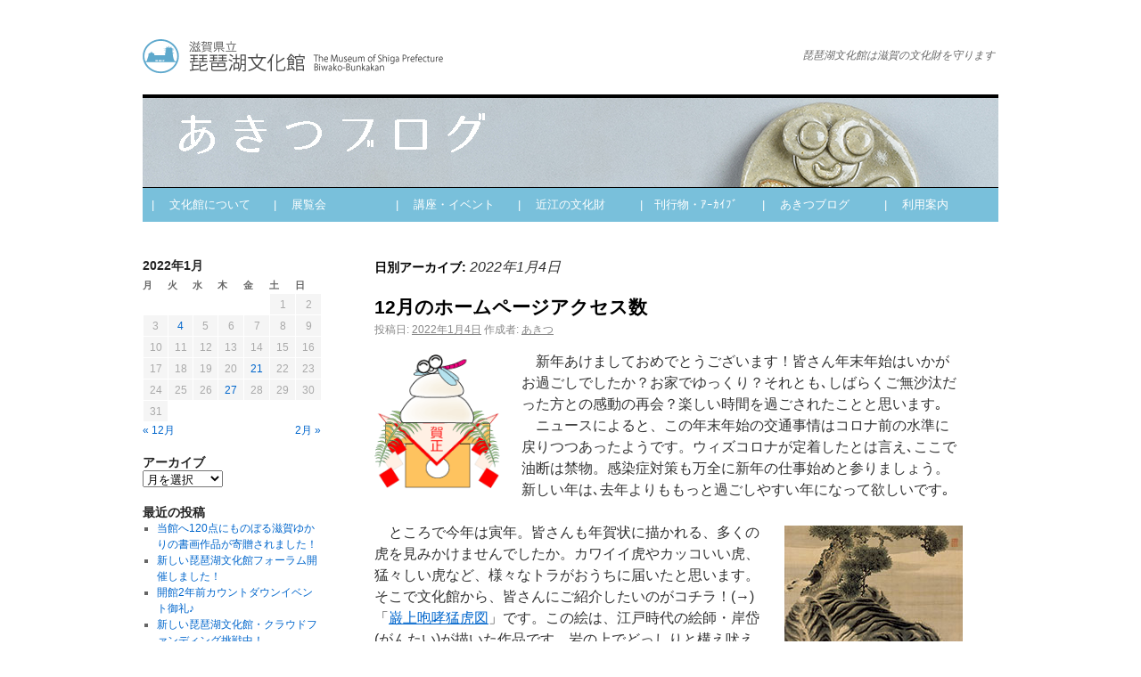

--- FILE ---
content_type: text/html; charset=UTF-8
request_url: http://biwakobunkakan.jp/wordpress/2022/01/04/
body_size: 33527
content:
<!DOCTYPE html>
<html lang="ja">
<head>
<meta charset="UTF-8" />
<title>04 | 1月 | 2022 | あきつブログ</title>
<link rel="profile" href="http://gmpg.org/xfn/11" />
<link rel="stylesheet" type="text/css" media="all" href="http://biwakobunkakan.jp/wordpress/wp-content/themes/akit_child/style.css" />
<link rel="pingback" href="http://biwakobunkakan.jp/wordpress/xmlrpc.php" />
<link rel='dns-prefetch' href='//s.w.org' />
<link rel="alternate" type="application/rss+xml" title="あきつブログ &raquo; フィード" href="http://biwakobunkakan.jp/wordpress/feed/" />
<link rel="alternate" type="application/rss+xml" title="あきつブログ &raquo; コメントフィード" href="http://biwakobunkakan.jp/wordpress/comments/feed/" />
		<script type="text/javascript">
			window._wpemojiSettings = {"baseUrl":"https:\/\/s.w.org\/images\/core\/emoji\/11.2.0\/72x72\/","ext":".png","svgUrl":"https:\/\/s.w.org\/images\/core\/emoji\/11.2.0\/svg\/","svgExt":".svg","source":{"concatemoji":"http:\/\/biwakobunkakan.jp\/wordpress\/wp-includes\/js\/wp-emoji-release.min.js?ver=5.1.19"}};
			!function(e,a,t){var n,r,o,i=a.createElement("canvas"),p=i.getContext&&i.getContext("2d");function s(e,t){var a=String.fromCharCode;p.clearRect(0,0,i.width,i.height),p.fillText(a.apply(this,e),0,0);e=i.toDataURL();return p.clearRect(0,0,i.width,i.height),p.fillText(a.apply(this,t),0,0),e===i.toDataURL()}function c(e){var t=a.createElement("script");t.src=e,t.defer=t.type="text/javascript",a.getElementsByTagName("head")[0].appendChild(t)}for(o=Array("flag","emoji"),t.supports={everything:!0,everythingExceptFlag:!0},r=0;r<o.length;r++)t.supports[o[r]]=function(e){if(!p||!p.fillText)return!1;switch(p.textBaseline="top",p.font="600 32px Arial",e){case"flag":return s([55356,56826,55356,56819],[55356,56826,8203,55356,56819])?!1:!s([55356,57332,56128,56423,56128,56418,56128,56421,56128,56430,56128,56423,56128,56447],[55356,57332,8203,56128,56423,8203,56128,56418,8203,56128,56421,8203,56128,56430,8203,56128,56423,8203,56128,56447]);case"emoji":return!s([55358,56760,9792,65039],[55358,56760,8203,9792,65039])}return!1}(o[r]),t.supports.everything=t.supports.everything&&t.supports[o[r]],"flag"!==o[r]&&(t.supports.everythingExceptFlag=t.supports.everythingExceptFlag&&t.supports[o[r]]);t.supports.everythingExceptFlag=t.supports.everythingExceptFlag&&!t.supports.flag,t.DOMReady=!1,t.readyCallback=function(){t.DOMReady=!0},t.supports.everything||(n=function(){t.readyCallback()},a.addEventListener?(a.addEventListener("DOMContentLoaded",n,!1),e.addEventListener("load",n,!1)):(e.attachEvent("onload",n),a.attachEvent("onreadystatechange",function(){"complete"===a.readyState&&t.readyCallback()})),(n=t.source||{}).concatemoji?c(n.concatemoji):n.wpemoji&&n.twemoji&&(c(n.twemoji),c(n.wpemoji)))}(window,document,window._wpemojiSettings);
		</script>
		<style type="text/css">
img.wp-smiley,
img.emoji {
	display: inline !important;
	border: none !important;
	box-shadow: none !important;
	height: 1em !important;
	width: 1em !important;
	margin: 0 .07em !important;
	vertical-align: -0.1em !important;
	background: none !important;
	padding: 0 !important;
}
</style>
	<link rel='stylesheet' id='wp-block-library-css'  href='http://biwakobunkakan.jp/wordpress/wp-includes/css/dist/block-library/style.min.css?ver=5.1.19' type='text/css' media='all' />
<link rel='stylesheet' id='contact-form-7-css'  href='http://biwakobunkakan.jp/wordpress/wp-content/plugins/contact-form-7/includes/css/styles.css?ver=5.0.2' type='text/css' media='all' />
<script type='text/javascript' src='http://biwakobunkakan.jp/wordpress/wp-includes/js/jquery/jquery.js?ver=1.12.4'></script>
<script type='text/javascript' src='http://biwakobunkakan.jp/wordpress/wp-includes/js/jquery/jquery-migrate.min.js?ver=1.4.1'></script>
<link rel='https://api.w.org/' href='http://biwakobunkakan.jp/wordpress/wp-json/' />
<link rel="EditURI" type="application/rsd+xml" title="RSD" href="http://biwakobunkakan.jp/wordpress/xmlrpc.php?rsd" />
<link rel="wlwmanifest" type="application/wlwmanifest+xml" href="http://biwakobunkakan.jp/wordpress/wp-includes/wlwmanifest.xml" /> 
<meta name="generator" content="WordPress 5.1.19" />
<!-- Global site tag (gtag.js) - Google Analytics -->
<script async src="https://www.googletagmanager.com/gtag/js?id=UA-58519765-3"></script>
<script>
  window.dataLayer = window.dataLayer || [];
  function gtag(){dataLayer.push(arguments);}
  gtag('js', new Date());

  gtag('config', 'UA-58519765-3');
</script>
</head>

<body class="archive date">
<div id="wrapper" class="hfeed">
	<div id="header">
		<div id="masthead">
			<div id="branding" role="banner">
								<div id="site-title">
					<span>
						<a href="http://www.biwakobunkakan.jp" title="あきつブログ" rel="home">あきつブログ</a>
					</span>
				</div>
				<div id="site-description">琵琶湖文化館は滋賀の文化財を守ります</div>

										<img src="http://biwakobunkakan.jp/wordpress/wp-content/uploads/2015/03/ue-blog.jpg" width="960" height="100" alt="" />
								</div><!-- #branding -->

			<div id="access" role="navigation">
			  				<div class="skip-link screen-reader-text"><a href="#content" title="コンテンツへ移動">コンテンツへ移動</a></div>
								<div class="menu-header"><ul id="menu-akitu_dropmenu" class="menu"><li id="menu-item-18" class="menu-item menu-item-type-custom menu-item-object-custom menu-item-has-children menu-item-18"><a href="http://www.biwakobunkakan.jp/ayumi.html">|　 文化館について</a>
<ul class="sub-menu">
	<li id="menu-item-41" class="menu-item menu-item-type-custom menu-item-object-custom menu-item-41"><a href="http://www.biwakobunkakan.jp/ayumi.html">→ 文化館のあゆみ</a></li>
	<li id="menu-item-38" class="menu-item menu-item-type-custom menu-item-object-custom menu-item-38"><a href="http://www.biwakobunkakan.jp/kongo.html">→ 今後のあり方について</a></li>
	<li id="menu-item-39" class="menu-item menu-item-type-custom menu-item-object-custom menu-item-39"><a href="http://www.biwakobunkakan.jp/photo.html">→ 文化館写真集</a></li>
	<li id="menu-item-40" class="menu-item menu-item-type-custom menu-item-object-custom menu-item-40"><a href="http://www.biwakobunkakan.jp/akitu.html">→ あきつ君について</a></li>
</ul>
</li>
<li id="menu-item-19" class="menu-item menu-item-type-custom menu-item-object-custom menu-item-has-children menu-item-19"><a href="http://www.biwakobunkakan.jp/tenrankai.html">|　 展覧会</a>
<ul class="sub-menu">
	<li id="menu-item-42" class="menu-item menu-item-type-custom menu-item-object-custom menu-item-42"><a href="http://www.biwakobunkakan.jp/tenrankai.html">→ 展覧会</a></li>
	<li id="menu-item-43" class="menu-item menu-item-type-custom menu-item-object-custom menu-item-43"><a href="http://www.biwakobunkakan.jp/tenrankai_was.html">→ これまでの展覧会</a></li>
	<li id="menu-item-44" class="menu-item menu-item-type-custom menu-item-object-custom menu-item-44"><a href="http://www.biwakobunkakan.jp/koukai.html">→ 収蔵品公開情報</a></li>
	<li id="menu-item-45" class="menu-item menu-item-type-custom menu-item-object-custom menu-item-45"><a href="http://www.biwakobunkakan.jp/zuroku.html">→ 図録</a></li>
</ul>
</li>
<li id="menu-item-20" class="menu-item menu-item-type-custom menu-item-object-custom menu-item-has-children menu-item-20"><a href="http://www.biwakobunkakan.jp/koduti.html">|　 講座・イベント</a>
<ul class="sub-menu">
	<li id="menu-item-46" class="menu-item menu-item-type-custom menu-item-object-custom menu-item-46"><a href="http://www.biwakobunkakan.jp/koduti.html">→ 花湖さんの<br>　　打出のコヅチ</a></li>
	<li id="menu-item-18045" class="menu-item menu-item-type-custom menu-item-object-custom menu-item-18045"><a href="http://www.biwakobunkakan.jp/challenge.html">→ 文化館チャレンジ</a></li>
	<li id="menu-item-23245" class="menu-item menu-item-type-custom menu-item-object-custom menu-item-23245"><a href="http://www.biwakobunkakan.jp/kiroku.html">→ 記録に残そう大作戦！</a></li>
</ul>
</li>
<li id="menu-item-21" class="menu-item menu-item-type-custom menu-item-object-custom menu-item-has-children menu-item-21"><a href="http://www.biwakobunkakan.jp/oumi.html">|　 近江の文化財</a>
<ul class="sub-menu">
	<li id="menu-item-12158" class="menu-item menu-item-type-custom menu-item-object-custom menu-item-12158"><a href="http://www.biwakobunkakan.jp/oumi.html">→ 滋賀県の指定文化財</a></li>
	<li id="menu-item-47" class="menu-item menu-item-type-custom menu-item-object-custom menu-item-47"><a href="http://www.biwakobunkakan.jp/shuzotop.html">→ 収蔵品紹介</a></li>
</ul>
</li>
<li id="menu-item-22" class="menu-item menu-item-type-custom menu-item-object-custom menu-item-has-children menu-item-22"><a href="http://www.biwakobunkakan.jp/kiyou.html">|　刊行物・ｱｰｶｲﾌﾞ</a>
<ul class="sub-menu">
	<li id="menu-item-49" class="menu-item menu-item-type-custom menu-item-object-custom menu-item-49"><a href="http://www.biwakobunkakan.jp/kiyou.html">→ 紀要</a></li>
	<li id="menu-item-50" class="menu-item menu-item-type-custom menu-item-object-custom menu-item-50"><a href="http://www.biwakobunkakan.jp/movie.html">→ デジタルアーカイブ</a></li>
	<li id="menu-item-5661" class="menu-item menu-item-type-custom menu-item-object-custom menu-item-5661"><a href="http://www.biwakobunkakan.jp/syashin.html">→写真アーカイブ</a></li>
	<li id="menu-item-51" class="menu-item menu-item-type-custom menu-item-object-custom menu-item-51"><a href="http://www.biwakobunkakan.jp/tomonokai.html">→ 琵琶湖文化館友の会</a></li>
</ul>
</li>
<li id="menu-item-23" class="menu-item menu-item-type-custom menu-item-object-custom menu-item-home menu-item-has-children menu-item-23"><a href="http://biwakobunkakan.jp/wordpress">|　 あきつブログ</a>
<ul class="sub-menu">
	<li id="menu-item-52" class="menu-item menu-item-type-custom menu-item-object-custom menu-item-home menu-item-52"><a href="http://biwakobunkakan.jp/wordpress">→ 最新のブログ</a></li>
	<li id="menu-item-53" class="menu-item menu-item-type-custom menu-item-object-custom menu-item-53"><a href="http://www.biwakobunkakan.jp/blog/blog201501_03.html">→ 過去のブログ</a></li>
</ul>
</li>
<li id="menu-item-24" class="menu-item menu-item-type-custom menu-item-object-custom menu-item-has-children menu-item-24"><a href="http://www.biwakobunkakan.jp/access.html">|　 利用案内</a>
<ul class="sub-menu">
	<li id="menu-item-54" class="menu-item menu-item-type-custom menu-item-object-custom menu-item-54"><a href="http://www.biwakobunkakan.jp/access.html">→ 所在地・アクセス</a></li>
	<li id="menu-item-55" class="menu-item menu-item-type-custom menu-item-object-custom menu-item-55"><a href="http://www.biwakobunkakan.jp/riyou.html">→ 写真利用について</a></li>
</ul>
</li>
</ul></div>			</div><!-- #access -->
		</div><!-- #masthead -->
	</div><!-- #header -->

	<div id="main">
		<div id="container">
			<div id="content" role="main">


			<h1 class="page-title">
				日別アーカイブ: <span>2022年1月4日</span>			</h1>






			<div id="post-21056" class="post-21056 post type-post status-publish format-standard hentry category-9">
			<h2 class="entry-title"><a href="http://biwakobunkakan.jp/wordpress/2022/01/04/" title="12月のホームページアクセス数 へのパーマリンク" rel="bookmark">12月のホームページアクセス数</a></h2>

			<div class="entry-meta">
				<span class="meta-prep meta-prep-author">投稿日:</span> <a href="http://biwakobunkakan.jp/wordpress/2022/01/04/" title="4:32 PM" rel="bookmark"><span class="entry-date">2022年1月4日</span></a> <span class="meta-sep">作成者:</span> <span class="author vcard"><a class="url fn n" href="http://biwakobunkakan.jp/wordpress/author/admin/" title="あきつ の投稿をすべて表示">あきつ</a></span>			</div><!-- .entry-meta -->

				<div class="entry-summary">
				<p><img src="http://biwakobunkakan.jp/wordpress/wp-content/uploads/2022/01/172.gif" alt="" width="141" height="150" class="alignleft size-full wp-image-21059" /><span>&emsp;</span>新年あけましておめでとうございます！皆さん年末年始はいかがお過ごしでしたか？お家でゆっくり？それとも､しばらくご無沙汰だった方との感動の再会？楽しい時間を過ごされたことと思います｡<br />
<span>&emsp;</span>ニュースによると、この年末年始の交通事情はコロナ前の水準に戻りつつあったようです。ウィズコロナが定着したとは言え､ここで油断は禁物。感染症対策も万全に新年の仕事始めと参りましょう。新しい年は､去年よりももっと過ごしやすい年になって欲しいです｡</p>
<p><a href="http://www.biwakobunkakan.jp/db/db_01/db_01_060.html"><img src="http://biwakobunkakan.jp/wordpress/wp-content/uploads/2022/01/3512b.jpg" alt="" width="200" height="340" class="alignright size-full wp-image-21079" srcset="http://biwakobunkakan.jp/wordpress/wp-content/uploads/2022/01/3512b.jpg 200w, http://biwakobunkakan.jp/wordpress/wp-content/uploads/2022/01/3512b-176x300.jpg 176w" sizes="(max-width: 200px) 100vw, 200px" /></a><span>&emsp;</span>ところで今年は寅年。皆さんも年賀状に描かれる、多くの虎を見みかけませんでしたか。カワイイ虎やカッコいい虎、猛々しい虎など、様々なトラがおうちに届いたと思います。そこで文化館から、皆さんにご紹介したいのがコチラ！(→)「<a href="http://www.biwakobunkakan.jp/db/db_01/db_01_060.html">巌上咆哮猛虎図</a>」です。この絵は、江戸時代の絵師・岸岱(がんたい)が描いた作品です。岩の上でどっしりと構え吠える姿が勇ましく、猛々しくもあり、しなやかでもあり。このご時世、新型コロナに睨みを利かせ、悪い気を追い払ってくれているかのよう･･･にも見えるから不思議です。<br />
<span>&emsp;</span>新年の幕明けに、猛虎の漲るパワーを享受して、明るい未来を創造ましょう～♪ご利益&#8221;大&#8221;です♪</p>
<p><span>&emsp;</span>さて、恒例のホームページアクセス数のご報告です。昨年12月のアクセス数は<strong>2,017件</strong>となりました。忙しい年の瀬にほっとひと息、当館のホームページで和んでくださった皆さま、ありがとうございました。<a href="http://www.biwakobunkakan.jp/shuzotop.html" rel="noopener" target="_blank">収蔵品紹介</a>のコーナーでは、寅年を迎えるにあたり、多くの方がこの「<a href="http://www.biwakobunkakan.jp/db/db_01/db_01_060.html" rel="noopener" target="_blank">巌上咆哮猛虎図</a>」にアクセスいただいたようです。更には、この絵から出題したクイズが載っている「<a href="http://www.biwakobunkakan.jp/challenge/callenge_quiz.html" rel="noopener" target="_blank">クイズチャレンジ</a>」もアクセス数を伸ばし、12月ホームページの一番人気となりました。皆さまに楽しんでいただけているようで嬉しいです！</p>
<p><span>&emsp;</span>さてさて、2022年はどのような年になるのやら…アクセス数の変動は？人気コーナーはいったい？２月には“アレ”が控えていますよ～。間もなく始まる“アレ”に期待大！！<br />
<span>&emsp;</span>皆さま、本年も何卒、よろしくお願いたします♪</p>
			</div><!-- .entry-summary -->
	
			<div class="entry-utility">
									<span class="cat-links">
						<span class="entry-utility-prep entry-utility-prep-cat-links">カテゴリー:</span> <a href="http://biwakobunkakan.jp/wordpress/category/%e3%82%a2%e3%82%af%e3%82%bb%e3%82%b9%e6%95%b0/" rel="category tag">アクセス数</a>					</span>
					<span class="meta-sep">|</span>
												<span class="comments-link"><span><span class="screen-reader-text">12月のホームページアクセス数 は</span>コメントを受け付けていません</span></span>
							</div><!-- .entry-utility -->
		</div><!-- #post-## -->

		
	


			</div><!-- #content -->
		</div><!-- #container -->


		<div id="primary" class="widget-area" role="complementary">
			<ul class="xoxo">

<li id="calendar-3" class="widget-container widget_calendar"><div id="calendar_wrap" class="calendar_wrap"><table id="wp-calendar">
	<caption>2022年1月</caption>
	<thead>
	<tr>
		<th scope="col" title="月曜日">月</th>
		<th scope="col" title="火曜日">火</th>
		<th scope="col" title="水曜日">水</th>
		<th scope="col" title="木曜日">木</th>
		<th scope="col" title="金曜日">金</th>
		<th scope="col" title="土曜日">土</th>
		<th scope="col" title="日曜日">日</th>
	</tr>
	</thead>

	<tfoot>
	<tr>
		<td colspan="3" id="prev"><a href="http://biwakobunkakan.jp/wordpress/2021/12/">&laquo; 12月</a></td>
		<td class="pad">&nbsp;</td>
		<td colspan="3" id="next"><a href="http://biwakobunkakan.jp/wordpress/2022/02/">2月 &raquo;</a></td>
	</tr>
	</tfoot>

	<tbody>
	<tr>
		<td colspan="5" class="pad">&nbsp;</td><td>1</td><td>2</td>
	</tr>
	<tr>
		<td>3</td><td><a href="http://biwakobunkakan.jp/wordpress/2022/01/04/" aria-label="2022年1月4日 に投稿を公開">4</a></td><td>5</td><td>6</td><td>7</td><td>8</td><td>9</td>
	</tr>
	<tr>
		<td>10</td><td>11</td><td>12</td><td>13</td><td>14</td><td>15</td><td>16</td>
	</tr>
	<tr>
		<td>17</td><td>18</td><td>19</td><td>20</td><td><a href="http://biwakobunkakan.jp/wordpress/2022/01/21/" aria-label="2022年1月21日 に投稿を公開">21</a></td><td>22</td><td>23</td>
	</tr>
	<tr>
		<td>24</td><td>25</td><td>26</td><td><a href="http://biwakobunkakan.jp/wordpress/2022/01/27/" aria-label="2022年1月27日 に投稿を公開">27</a></td><td>28</td><td>29</td><td>30</td>
	</tr>
	<tr>
		<td>31</td>
		<td class="pad" colspan="6">&nbsp;</td>
	</tr>
	</tbody>
	</table></div></li><li id="archives-2" class="widget-container widget_archive"><h3 class="widget-title">アーカイブ</h3>		<label class="screen-reader-text" for="archives-dropdown-2">アーカイブ</label>
		<select id="archives-dropdown-2" name="archive-dropdown" onchange='document.location.href=this.options[this.selectedIndex].value;'>
			
			<option value="">月を選択</option>
				<option value='http://biwakobunkakan.jp/wordpress/2025/12/'> 2025年12月 </option>
	<option value='http://biwakobunkakan.jp/wordpress/2025/11/'> 2025年11月 </option>
	<option value='http://biwakobunkakan.jp/wordpress/2025/10/'> 2025年10月 </option>
	<option value='http://biwakobunkakan.jp/wordpress/2025/09/'> 2025年9月 </option>
	<option value='http://biwakobunkakan.jp/wordpress/2025/08/'> 2025年8月 </option>
	<option value='http://biwakobunkakan.jp/wordpress/2025/07/'> 2025年7月 </option>
	<option value='http://biwakobunkakan.jp/wordpress/2025/06/'> 2025年6月 </option>
	<option value='http://biwakobunkakan.jp/wordpress/2025/05/'> 2025年5月 </option>
	<option value='http://biwakobunkakan.jp/wordpress/2025/04/'> 2025年4月 </option>
	<option value='http://biwakobunkakan.jp/wordpress/2025/03/'> 2025年3月 </option>
	<option value='http://biwakobunkakan.jp/wordpress/2025/02/'> 2025年2月 </option>
	<option value='http://biwakobunkakan.jp/wordpress/2025/01/'> 2025年1月 </option>
	<option value='http://biwakobunkakan.jp/wordpress/2024/12/'> 2024年12月 </option>
	<option value='http://biwakobunkakan.jp/wordpress/2024/11/'> 2024年11月 </option>
	<option value='http://biwakobunkakan.jp/wordpress/2024/10/'> 2024年10月 </option>
	<option value='http://biwakobunkakan.jp/wordpress/2024/09/'> 2024年9月 </option>
	<option value='http://biwakobunkakan.jp/wordpress/2024/08/'> 2024年8月 </option>
	<option value='http://biwakobunkakan.jp/wordpress/2024/07/'> 2024年7月 </option>
	<option value='http://biwakobunkakan.jp/wordpress/2024/06/'> 2024年6月 </option>
	<option value='http://biwakobunkakan.jp/wordpress/2024/05/'> 2024年5月 </option>
	<option value='http://biwakobunkakan.jp/wordpress/2024/04/'> 2024年4月 </option>
	<option value='http://biwakobunkakan.jp/wordpress/2024/03/'> 2024年3月 </option>
	<option value='http://biwakobunkakan.jp/wordpress/2024/02/'> 2024年2月 </option>
	<option value='http://biwakobunkakan.jp/wordpress/2024/01/'> 2024年1月 </option>
	<option value='http://biwakobunkakan.jp/wordpress/2023/12/'> 2023年12月 </option>
	<option value='http://biwakobunkakan.jp/wordpress/2023/11/'> 2023年11月 </option>
	<option value='http://biwakobunkakan.jp/wordpress/2023/10/'> 2023年10月 </option>
	<option value='http://biwakobunkakan.jp/wordpress/2023/09/'> 2023年9月 </option>
	<option value='http://biwakobunkakan.jp/wordpress/2023/08/'> 2023年8月 </option>
	<option value='http://biwakobunkakan.jp/wordpress/2023/07/'> 2023年7月 </option>
	<option value='http://biwakobunkakan.jp/wordpress/2023/06/'> 2023年6月 </option>
	<option value='http://biwakobunkakan.jp/wordpress/2023/05/'> 2023年5月 </option>
	<option value='http://biwakobunkakan.jp/wordpress/2023/04/'> 2023年4月 </option>
	<option value='http://biwakobunkakan.jp/wordpress/2023/03/'> 2023年3月 </option>
	<option value='http://biwakobunkakan.jp/wordpress/2023/02/'> 2023年2月 </option>
	<option value='http://biwakobunkakan.jp/wordpress/2023/01/'> 2023年1月 </option>
	<option value='http://biwakobunkakan.jp/wordpress/2022/12/'> 2022年12月 </option>
	<option value='http://biwakobunkakan.jp/wordpress/2022/11/'> 2022年11月 </option>
	<option value='http://biwakobunkakan.jp/wordpress/2022/10/'> 2022年10月 </option>
	<option value='http://biwakobunkakan.jp/wordpress/2022/09/'> 2022年9月 </option>
	<option value='http://biwakobunkakan.jp/wordpress/2022/08/'> 2022年8月 </option>
	<option value='http://biwakobunkakan.jp/wordpress/2022/07/'> 2022年7月 </option>
	<option value='http://biwakobunkakan.jp/wordpress/2022/06/'> 2022年6月 </option>
	<option value='http://biwakobunkakan.jp/wordpress/2022/05/'> 2022年5月 </option>
	<option value='http://biwakobunkakan.jp/wordpress/2022/04/'> 2022年4月 </option>
	<option value='http://biwakobunkakan.jp/wordpress/2022/03/'> 2022年3月 </option>
	<option value='http://biwakobunkakan.jp/wordpress/2022/02/'> 2022年2月 </option>
	<option value='http://biwakobunkakan.jp/wordpress/2022/01/'> 2022年1月 </option>
	<option value='http://biwakobunkakan.jp/wordpress/2021/12/'> 2021年12月 </option>
	<option value='http://biwakobunkakan.jp/wordpress/2021/11/'> 2021年11月 </option>
	<option value='http://biwakobunkakan.jp/wordpress/2021/10/'> 2021年10月 </option>
	<option value='http://biwakobunkakan.jp/wordpress/2021/09/'> 2021年9月 </option>
	<option value='http://biwakobunkakan.jp/wordpress/2021/08/'> 2021年8月 </option>
	<option value='http://biwakobunkakan.jp/wordpress/2021/07/'> 2021年7月 </option>
	<option value='http://biwakobunkakan.jp/wordpress/2021/06/'> 2021年6月 </option>
	<option value='http://biwakobunkakan.jp/wordpress/2021/05/'> 2021年5月 </option>
	<option value='http://biwakobunkakan.jp/wordpress/2021/04/'> 2021年4月 </option>
	<option value='http://biwakobunkakan.jp/wordpress/2021/03/'> 2021年3月 </option>
	<option value='http://biwakobunkakan.jp/wordpress/2021/02/'> 2021年2月 </option>
	<option value='http://biwakobunkakan.jp/wordpress/2021/01/'> 2021年1月 </option>
	<option value='http://biwakobunkakan.jp/wordpress/2020/12/'> 2020年12月 </option>
	<option value='http://biwakobunkakan.jp/wordpress/2020/11/'> 2020年11月 </option>
	<option value='http://biwakobunkakan.jp/wordpress/2020/10/'> 2020年10月 </option>
	<option value='http://biwakobunkakan.jp/wordpress/2020/09/'> 2020年9月 </option>
	<option value='http://biwakobunkakan.jp/wordpress/2020/08/'> 2020年8月 </option>
	<option value='http://biwakobunkakan.jp/wordpress/2020/07/'> 2020年7月 </option>
	<option value='http://biwakobunkakan.jp/wordpress/2020/06/'> 2020年6月 </option>
	<option value='http://biwakobunkakan.jp/wordpress/2020/05/'> 2020年5月 </option>
	<option value='http://biwakobunkakan.jp/wordpress/2020/04/'> 2020年4月 </option>
	<option value='http://biwakobunkakan.jp/wordpress/2020/03/'> 2020年3月 </option>
	<option value='http://biwakobunkakan.jp/wordpress/2020/02/'> 2020年2月 </option>
	<option value='http://biwakobunkakan.jp/wordpress/2020/01/'> 2020年1月 </option>
	<option value='http://biwakobunkakan.jp/wordpress/2019/12/'> 2019年12月 </option>
	<option value='http://biwakobunkakan.jp/wordpress/2019/11/'> 2019年11月 </option>
	<option value='http://biwakobunkakan.jp/wordpress/2019/10/'> 2019年10月 </option>
	<option value='http://biwakobunkakan.jp/wordpress/2019/09/'> 2019年9月 </option>
	<option value='http://biwakobunkakan.jp/wordpress/2019/08/'> 2019年8月 </option>
	<option value='http://biwakobunkakan.jp/wordpress/2019/07/'> 2019年7月 </option>
	<option value='http://biwakobunkakan.jp/wordpress/2019/06/'> 2019年6月 </option>
	<option value='http://biwakobunkakan.jp/wordpress/2019/05/'> 2019年5月 </option>
	<option value='http://biwakobunkakan.jp/wordpress/2019/04/'> 2019年4月 </option>
	<option value='http://biwakobunkakan.jp/wordpress/2019/03/'> 2019年3月 </option>
	<option value='http://biwakobunkakan.jp/wordpress/2019/02/'> 2019年2月 </option>
	<option value='http://biwakobunkakan.jp/wordpress/2019/01/'> 2019年1月 </option>
	<option value='http://biwakobunkakan.jp/wordpress/2018/12/'> 2018年12月 </option>
	<option value='http://biwakobunkakan.jp/wordpress/2018/11/'> 2018年11月 </option>
	<option value='http://biwakobunkakan.jp/wordpress/2018/10/'> 2018年10月 </option>
	<option value='http://biwakobunkakan.jp/wordpress/2018/09/'> 2018年9月 </option>
	<option value='http://biwakobunkakan.jp/wordpress/2018/08/'> 2018年8月 </option>
	<option value='http://biwakobunkakan.jp/wordpress/2018/07/'> 2018年7月 </option>
	<option value='http://biwakobunkakan.jp/wordpress/2018/06/'> 2018年6月 </option>
	<option value='http://biwakobunkakan.jp/wordpress/2018/05/'> 2018年5月 </option>
	<option value='http://biwakobunkakan.jp/wordpress/2018/04/'> 2018年4月 </option>
	<option value='http://biwakobunkakan.jp/wordpress/2018/03/'> 2018年3月 </option>
	<option value='http://biwakobunkakan.jp/wordpress/2018/02/'> 2018年2月 </option>
	<option value='http://biwakobunkakan.jp/wordpress/2018/01/'> 2018年1月 </option>
	<option value='http://biwakobunkakan.jp/wordpress/2017/12/'> 2017年12月 </option>
	<option value='http://biwakobunkakan.jp/wordpress/2017/11/'> 2017年11月 </option>
	<option value='http://biwakobunkakan.jp/wordpress/2017/10/'> 2017年10月 </option>
	<option value='http://biwakobunkakan.jp/wordpress/2017/09/'> 2017年9月 </option>
	<option value='http://biwakobunkakan.jp/wordpress/2017/08/'> 2017年8月 </option>
	<option value='http://biwakobunkakan.jp/wordpress/2017/07/'> 2017年7月 </option>
	<option value='http://biwakobunkakan.jp/wordpress/2017/06/'> 2017年6月 </option>
	<option value='http://biwakobunkakan.jp/wordpress/2017/05/'> 2017年5月 </option>
	<option value='http://biwakobunkakan.jp/wordpress/2017/04/'> 2017年4月 </option>
	<option value='http://biwakobunkakan.jp/wordpress/2017/03/'> 2017年3月 </option>
	<option value='http://biwakobunkakan.jp/wordpress/2017/02/'> 2017年2月 </option>
	<option value='http://biwakobunkakan.jp/wordpress/2017/01/'> 2017年1月 </option>
	<option value='http://biwakobunkakan.jp/wordpress/2016/12/'> 2016年12月 </option>
	<option value='http://biwakobunkakan.jp/wordpress/2016/11/'> 2016年11月 </option>
	<option value='http://biwakobunkakan.jp/wordpress/2016/10/'> 2016年10月 </option>
	<option value='http://biwakobunkakan.jp/wordpress/2016/09/'> 2016年9月 </option>
	<option value='http://biwakobunkakan.jp/wordpress/2016/08/'> 2016年8月 </option>
	<option value='http://biwakobunkakan.jp/wordpress/2016/07/'> 2016年7月 </option>
	<option value='http://biwakobunkakan.jp/wordpress/2016/06/'> 2016年6月 </option>
	<option value='http://biwakobunkakan.jp/wordpress/2016/05/'> 2016年5月 </option>
	<option value='http://biwakobunkakan.jp/wordpress/2016/04/'> 2016年4月 </option>
	<option value='http://biwakobunkakan.jp/wordpress/2016/03/'> 2016年3月 </option>
	<option value='http://biwakobunkakan.jp/wordpress/2016/02/'> 2016年2月 </option>
	<option value='http://biwakobunkakan.jp/wordpress/2016/01/'> 2016年1月 </option>
	<option value='http://biwakobunkakan.jp/wordpress/2015/12/'> 2015年12月 </option>
	<option value='http://biwakobunkakan.jp/wordpress/2015/11/'> 2015年11月 </option>
	<option value='http://biwakobunkakan.jp/wordpress/2015/10/'> 2015年10月 </option>
	<option value='http://biwakobunkakan.jp/wordpress/2015/09/'> 2015年9月 </option>
	<option value='http://biwakobunkakan.jp/wordpress/2015/08/'> 2015年8月 </option>
	<option value='http://biwakobunkakan.jp/wordpress/2015/07/'> 2015年7月 </option>
	<option value='http://biwakobunkakan.jp/wordpress/2015/06/'> 2015年6月 </option>
	<option value='http://biwakobunkakan.jp/wordpress/2015/05/'> 2015年5月 </option>
	<option value='http://biwakobunkakan.jp/wordpress/2015/04/'> 2015年4月 </option>

		</select>
		</li>		<li id="recent-posts-2" class="widget-container widget_recent_entries">		<h3 class="widget-title">最近の投稿</h3>		<ul>
											<li>
					<a href="http://biwakobunkakan.jp/wordpress/2025/12/24/">当館へ120点にものぼる滋賀ゆかりの書画作品が寄贈されました！</a>
									</li>
											<li>
					<a href="http://biwakobunkakan.jp/wordpress/2025/12/22/">新しい琵琶湖文化館フォーラム開催しました！</a>
									</li>
											<li>
					<a href="http://biwakobunkakan.jp/wordpress/2025/12/15/">開館2年前カウントダウンイベント御礼♪</a>
									</li>
											<li>
					<a href="http://biwakobunkakan.jp/wordpress/2025/11/27/">新しい琵琶湖文化館・クラウドファンディング挑戦中！</a>
									</li>
											<li>
					<a href="http://biwakobunkakan.jp/wordpress/2025/11/25/">名品選 ギャラリートーク 開催しました!!</a>
									</li>
					</ul>
		</li><li id="search-2" class="widget-container widget_search"><form role="search" method="get" id="searchform" class="searchform" action="http://biwakobunkakan.jp/wordpress/">
				<div>
					<label class="screen-reader-text" for="s">検索:</label>
					<input type="text" value="" name="s" id="s" />
					<input type="submit" id="searchsubmit" value="検索" />
				</div>
			</form></li>			</ul>
		</div><!-- #primary .widget-area -->

	</div><!-- #main -->

	<div id="footer" role="contentinfo">
		<div id="colophon">



			<div id="footer-widget-area" role="complementary">

				<div id="first" class="widget-area">
					<ul class="xoxo">
						<li id="nav_menu-3" class="widget-container widget_nav_menu"><div class="menu-footer_menu-container"><ul id="menu-footer_menu" class="menu"><li id="menu-item-74" class="menu-item menu-item-type-custom menu-item-object-custom menu-item-74"><a title="ご意見・ご感想" href="http://www.biwakobunkakan.jp/iken_form.html">> ご意見・ご感想</a></li>
<li id="menu-item-75" class="menu-item menu-item-type-custom menu-item-object-custom menu-item-75"><a title="サイトマップ" href="http://www.biwakobunkakan.jp/sitemap.html">> サイトマップ</a></li>
<li id="menu-item-76" class="menu-item menu-item-type-custom menu-item-object-custom menu-item-76"><a title="関連リンク" href="http://www.biwakobunkakan.jp/link.html">> 関連リンク</a></li>
<li id="menu-item-77" class="menu-item menu-item-type-custom menu-item-object-custom menu-item-77"><a title="サイトポリシー" href="http://www.biwakobunkakan.jp/sitepolicy.html">> サイトポリシー</a></li>
</ul></div></li>					</ul>
				</div><!-- #first .widget-area -->




			</div><!-- #footer-widget-area -->

			<div id="site-info">
			Copyright &copy;  2008-2025 琵琶湖文化館 All Rights Reserved.<br>
			このホームページの画像・文章に関する著作権及び、肖像権は琵琶湖文化館に帰属します。 無断転載及び無断掲載は禁止しております。
			</div><!-- #site-info -->

			

		</div><!-- #colophon -->
	</div><!-- #footer -->

</div><!-- #wrapper -->

<script type='text/javascript'>
/* <![CDATA[ */
var wpcf7 = {"apiSettings":{"root":"http:\/\/biwakobunkakan.jp\/wordpress\/wp-json\/contact-form-7\/v1","namespace":"contact-form-7\/v1"},"recaptcha":{"messages":{"empty":"\u3042\u306a\u305f\u304c\u30ed\u30dc\u30c3\u30c8\u3067\u306f\u306a\u3044\u3053\u3068\u3092\u8a3c\u660e\u3057\u3066\u304f\u3060\u3055\u3044\u3002"}}};
/* ]]> */
</script>
<script type='text/javascript' src='http://biwakobunkakan.jp/wordpress/wp-content/plugins/contact-form-7/includes/js/scripts.js?ver=5.0.2'></script>
<script type='text/javascript' src='http://biwakobunkakan.jp/wordpress/wp-includes/js/wp-embed.min.js?ver=5.1.19'></script>
</body>
</html>

--- FILE ---
content_type: text/css
request_url: http://biwakobunkakan.jp/wordpress/wp-content/themes/akit_child/style.css
body_size: 3286
content:
@charset "utf-8";
/*
Theme Name:     akit_child
Author:         biwakobunkakan
Template:       twentyten
*/
 
@import url('../twentyten/style.css');


/* =Reset default browser CSS. Based on work by Eric Meyer: http://meyerweb.com/eric/tools/css/reset/index.html



-------------------------------------------------------------- */
/* =Layout
-------------------------------------------------------------- */

/*
LAYOUT: Two columns
DESCRIPTION: Two-column fixed layout with one sidebar right of content
*/

#container {
	float: right;
	margin: 0 -240px 0 0;
	width: 100%;
}
#content {
	margin: 0 280px 0 20px;
}
#primary,
#secondary {
	float: left;
	overflow: hidden;
	width: 220px;
}
#secondary {
	clear: left;
}

/* =Fonts
-------------------------------------------------------------- */
body,
input,
textarea,
.page-title span,
.pingback a.url {
	font-family: 'Hiragino Kaku Gothic ProN', Meiryo, sans-serif;"MS P Gothic", sans-serif;
}

/* =Structure
-------------------------------------------------------------- */

/* The main theme structure */
#access .menu-header,
div.menu,
#colophon,
#branding,
#main,
#wrapper {
	margin: 0 auto;
	width: 960px;
}


/* =Global Elements
-------------------------------------------------------------- */

/* Main global 'theme' and typographic styles */
body {
	background: #fff;
}


/* =Header
-------------------------------------------------------------- */

#header {
	padding: 38px 0 0 0;
}


#site-title a {
    background-image: url(http://biwakobunkakan.jp/wordpress/wp-content/uploads/2015/03/bunta_logo.gif) ;
    display: block;
    background-position: left center;
    background-repeat: no-repeat;
    text-indent: -9999px;
height: 50px;
}


/* =Menu
-------------------------------------------------------------- */

#access {
	background: #79C0DB;
	display: block;
	float: left;
	margin: 0 auto;
	width: 960px;
}
#access .menu-header,
div.menu {
	font-size: 13px;
	width: 960px;
}
#access .menu-header ul,
div.menu ul {
	list-style: none;
	margin: 0;
}
#access .menu-header li,
div.menu li {
	float: left;
	width: 137px;
}
#access a {
	color: #fff;
	display: block;
	line-height: 38px;
	padding: 0 10px;
	text-decoration: none;
}
#access ul ul {
	box-shadow: 0px 3px 3px #003f55;
	-moz-box-shadow: 0px 3px 3px #003f55;
	-webkit-box-shadow: 0px 3px 3px #003f55;
	
	display: none;
	position: absolute;
	top: 38px;
	left: 0;
	float: left;
	width: 180px;
	z-index: 99999;
	

}
#access ul ul li {
	min-width: 180px;

border-right: solid 1px #FFF; 
padding-right: 0px; 
padding-left: 0px; 
}
#access ul ul ul {
	left: 100%;
	top: 0;
}
#access ul ul a {
	background: #79C0DB;
	line-height: 1em;
	padding: 10px;
	width: 160px;
	height: auto;
}
#access li:hover > a,
#access ul ul :hover > a {
	background: #79C0DB;
	color: #fff;
}
#access ul li:hover > ul {
	display: block;
}


/* =Footer
-------------------------------------------------------------- */

#footer {
	background-color: #79C0DB;
	color:#FFF;
}
#site-info {
	float: left;
	padding: 0 40px 5px 40px;

	font-size: 13px;
	width: 100%;
	text-align: left;
}
#first ul{
	list-style:none;
}